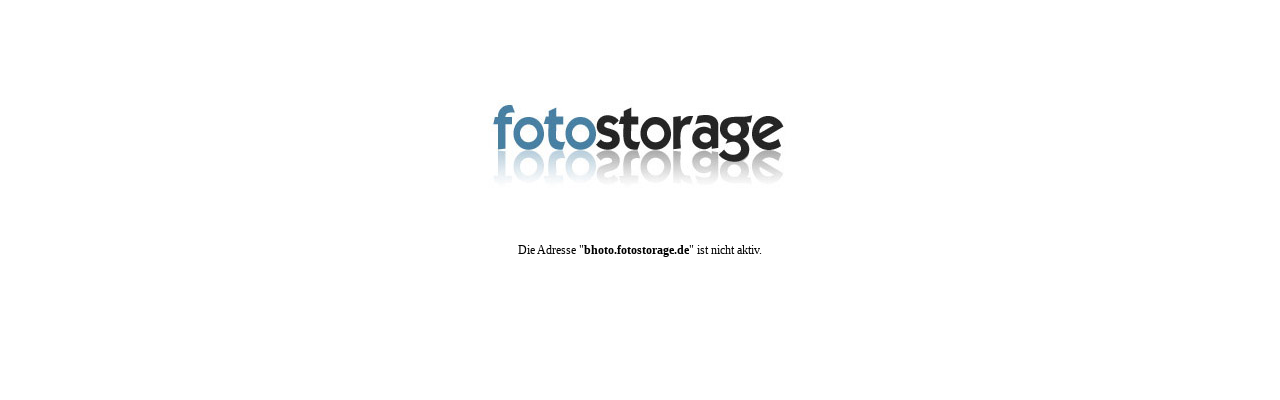

--- FILE ---
content_type: text/html; charset=UTF-8
request_url: https://bhoto.fotostorage.de/index.php?search=%25%25%25&p=14&filter_0=0&filter_1=&filter_2=0&filter_3=1
body_size: 40
content:

    <div style="text-align: center; margin-top: 100px; font-size: 12px; font-family: Verdana;">
      <img src="assets/images/fotostorage_logo.jpg"/><br/>
      <br/><br/><br/>
      Die Adresse "<strong>bhoto.fotostorage.de</strong>" ist nicht aktiv.
    </div>